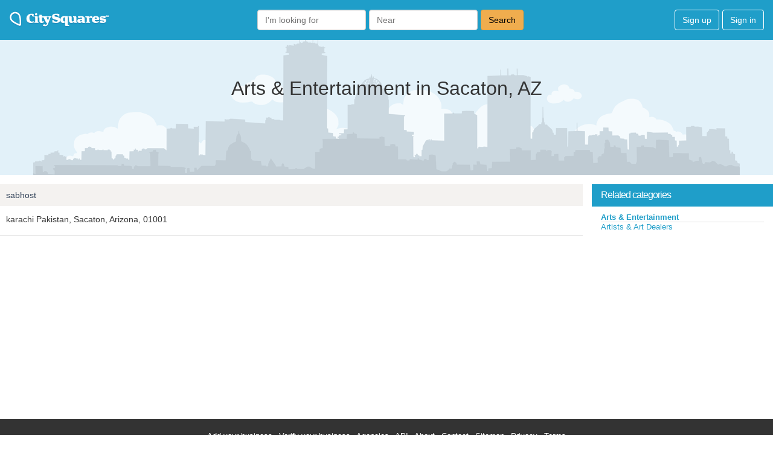

--- FILE ---
content_type: text/html; charset=utf-8
request_url: https://www.google.com/recaptcha/api2/aframe
body_size: 268
content:
<!DOCTYPE HTML><html><head><meta http-equiv="content-type" content="text/html; charset=UTF-8"></head><body><script nonce="sJhuTlIo6fKEqZgxE0UL0w">/** Anti-fraud and anti-abuse applications only. See google.com/recaptcha */ try{var clients={'sodar':'https://pagead2.googlesyndication.com/pagead/sodar?'};window.addEventListener("message",function(a){try{if(a.source===window.parent){var b=JSON.parse(a.data);var c=clients[b['id']];if(c){var d=document.createElement('img');d.src=c+b['params']+'&rc='+(localStorage.getItem("rc::a")?sessionStorage.getItem("rc::b"):"");window.document.body.appendChild(d);sessionStorage.setItem("rc::e",parseInt(sessionStorage.getItem("rc::e")||0)+1);localStorage.setItem("rc::h",'1768839914532');}}}catch(b){}});window.parent.postMessage("_grecaptcha_ready", "*");}catch(b){}</script></body></html>